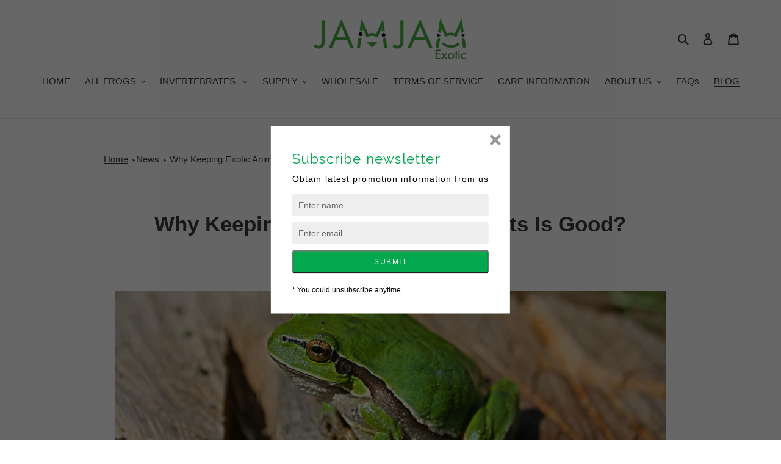

--- FILE ---
content_type: text/html; charset=utf-8
request_url: https://api.chated.io/sdk/v1/popups/7dc1fcda-96bb-415d-b6cb-5dd0b5f68287.html?mobile=false
body_size: 2471
content:
<!DOCTYPE html>
<html style="position:relative;top:0px;left:0px;height:100%;width:100%;">
<head>
	<meta http-equiv="Content-Type" content="text/html; charset=UTF-8">
	<meta name="viewport" content="width=device-width, initial-scale=1.0">

	<!-- From CDN -->
	<link rel="stylesheet" type="text/css" href="https://fonts.googleapis.com/css?family=Raleway" />
	<link rel="stylesheet" href="https://use.fontawesome.com/releases/v5.0.13/css/all.css" integrity="sha384-DNOHZ68U8hZfKXOrtjWvjxusGo9WQnrNx2sqG0tfsghAvtVlRW3tvkXWZh58N9jp" crossorigin="anonymous">
	<script src="https://ajax.googleapis.com/ajax/libs/jquery/3.3.1/jquery.min.js"></script>

	<script src="https://assets.chated.io/js/v1/chated-popup.js" type="text/javascript" charset="UTF-8"></script>
	<style>
		body {
			margin: 0px;
			padding: 0px;
		}
		h1 {
			color: #03a84e;
			font-size: 22px;
			font-weight: 500;
			font-family: 'Raleway', sans-serif;
			margin: 0px;
			margin-bottom: 10px;
			line-height: 26px;
			letter-spacing: 1.2px;
		}
		h2 {
			color: #000000;
			font-size: 14px;
			font-weight: 400;
			font-family: 'Helvetica Neue', Helvetica, Arial, sans-serif;
			margin: 0px;
			margin-bottom: 15px;
			line-height: 20px;
			letter-spacing: 1.1px;
		}
		p {
			font-weight: 500;
			color: #000000;
			font-family: 'Helvetica Neue', Helvetica, Arial, sans-serif;
			font-size: 12px;
			margin-top: 20px;
		}
		button {
			border-radius: 4px;
			background: #03a84e;
			padding: 10px;

			/* Text */
			color: #FFFFFF;
			font-size: 12px;
			letter-spacing: 1.5px;
			font-weight: 300px;
			font-family: 'Helvetica Neue', Helvetica, Arial, sans-serif;
		}
		input {
			font-family: 'Raleway', sans-serif;
			padding: 10px;
			margin-bottom: 10px;
			/* border styling */
			border: 0px;
			border-radius: 4px;
			/* backgrond */
			background-color: #EEEEEE;
			/* Text */
			color: #333333;
			font-size: 14px;
			font-family:  'Helvetica Neue', Helvetica, Arial, sans-serif;
		}
		*:focus {
			outline: none;
		}
		input::placeholder {
			color: #666666;
		}
		.center {
			text-align: center
		}
		.separator {
			height: 1px;
			width: 100%;
			background: #999999;
		}
		/* desktop */
		.desktop-popup-wrapper {
			left: 50%;
			bottom: auto;
			top: 50%;
			right: auto;
			display: flex;
			position: absolute;
			transform-origin: 50% 50% 0px;
			transform: translate(-50%, -50%);
			margin: 0px;
			padding: 0px;
			background: #ffffff;
			min-width: 380px;
		}
		.desktop-popup-content {
			width: 100%;
			margin: auto;
			overflow: visible;
			display: flex;
			flex-direction: row;
			flex-wrap: nowrap;
		}
		.desktop-popup-form-wrapper {
			align-items: center;
		}
		.desktop-close-icon {
			color: #999999;
			font-size: 1.6em;
			z-index: 999;
			float: right;
			position: absolute;
			right: 5px;
			top: 0px;
			padding: 10px;
		}
		.desktop-main-img {
			width: 180px;
			height: auto;
			margin: 40px -10px 30px 30px;
            display: none;
		}
		.desktop-popup-form {
			display: flex;
			flex-direction: column;
			padding: 40px 35px 20px 35px;
			flex: 1;
            min-width: 320px;
		}
		.desktop-popup-form-button:focus {
			outline-width: 0;
		}
		.desktop-popup-confirmation {
			width: 100%;
			display: flex;
		}
		.desktop-popup-confirmation-grid {
			flex: 1;
			padding: 40px 15px;
			min-width: 274px;
		}
		.desktop-popup-confirmation-grid-social {
			flex-direction: column;
		}
		.desktop-popup-confirmation-social-icon-wrapper {
			margin-top: 18px;
			display: none;
			flex-direction: row;
			justify-content: center;
		}
		.desktop-popup-confirmation-social-icon-wrapper > a {
			font-size: 28px;
			margin: 15px;
			color: #FFFFFF;
			text-decoration: none;
		}
		/* mobile */
		.mobile-popup-wrapper {
			display: none;
			padding: 0px;
			margin: 0px;
			background: #ffffff;
			flex-direction: column;
			align-items: center;
		}
		.mobile-popup-content {
			display: flex;
			flex-direction: column;
			align-items: stretch;
			width: 100%;  
		}
		.mobile-popup-content-padding {
			width: 90%;
			padding-bottom: 20px;
		}
		.mobile-close-icon {
			color: #999999;
			font-size: 1.6em;
			z-index: 999;
			padding: 10px;
			margin-left: auto;
		}
		.mobile-main-img {
			width: 80%;
			max-width: 140px;
			height: auto;
			margin: 20px auto 0px auto;
            display: none;
		}
		.mobile-popup-confirmation-grid-social {
			flex-direction: column;
		}
		.mobile-popup-confirmation-social-icon-wrapper {
			margin-top: 5px;
			margin-bottom: 15px;
			display: flex;
			flex-direction: row;
			justify-content: center;
		}
		.mobile-popup-confirmation-social-icon-wrapper > a {
			font-size: 22px;
			margin: 10px;
			color: #FFFFFF;
			text-decoration: none;
		}
		/* Used by mobile and desktop */
		.confirmation-grid-social {
			background: #555555;
			display: none;
		}
		.confirmation-social-text {
			color: #FFFFFF;
		}
		.input-invalid {
			border: 1px solid #d9534f;
		}
        .social-facebook {
            display: none;
        }
        .social-twitter {
            display: none;
        }
        .social-instagram {
            display: none;
        }
        .social-youtube {
            display: none;
        }
        .social-email {
            display: none;
        }
        .input-name {
            display: flex;
        }
	</style>
</head>

<!-- Frame -->
<body style="position:relative;height:100%;">
	<!-- Desktop -->
	<div id="desktop-popup-wrapper" class="desktop-popup-wrapper">
		<!-- Cross Icon -->
		<i class="fa fa-times desktop-close-icon" onclick="window.parent.postMessage('chated-close-popup', '*')"></i>

		<!-- Input Form -->
		<div id="desktop-popup-input-form" class="desktop-popup-content desktop-popup-form-wrapper" style="display:flex;">
			<!-- Image on the left side -->
			<img src="undefined" class="desktop-main-img"/>

			<!-- Form on the right side -->
			<div class="desktop-popup-form">
				<!-- Image -->
				<h1>Subscribe newsletter</h1>
				<h2>Obtain latest promotion information from us</h2>
				<input id="desktop-input-form-input-name" class="input-name" placeholder="Enter name" autocomplete="off">
				<input id="desktop-input-form-input-email" placeholder="Enter email" type="email" autocomplete="off">
				<button  id="desktop-input-form-input-button" onclick='submitForm({mobile:false,popup_uuid:"7dc1fcda-96bb-415d-b6cb-5dd0b5f68287",hostname:"https://api.chated.io"})'>SUBMIT</button>
				<p class="desktop-popup-form-p">* You could unsubscribe anytime</p>
			</div>
		</div>

		<!-- Thank you dialog -->
		<div id="desktop-popup-confirmation" class="desktop-popup-content desktop-popup-confirmation" style="display:none">
			<!-- Social Content on the left side -->
			<div class="desktop-popup-confirmation-grid desktop-popup-confirmation-grid-social confirmation-grid-social">
				<h1 class="center confirmation-social-text">Let's connect</h1>
				<div class="desktop-popup-confirmation-social-icon-wrapper">
					<a href="https://facebook.com/" class="social-facebook" target="_blank"><i class="fab fa-facebook-f"></i></a>
					<a href="https://twitter.com/" class="social-twitter" target="_blank"><i class="fab fa-twitter"></i></a>
					<a href="https://instagram.com/" class="social-instagram"  target="_blank"><i class="fab fa-instagram"></i></a>
					<a href="https://youtube.com/" class="social-youtube"  target="_blank"><i class="fab fa-youtube"></i></a>
					<a href="/cdn-cgi/l/email-protection#d2a7bcb6b7b4bbbcb7b6" class="social-email" target="_blank"><i class="fas fa-envelope"></i></a>
				</div>
			</div>
			<!-- Thank you message on the right side -->
			<div class="desktop-popup-confirmation-grid">
				<h1 class="center">Thank you for signing up</h1>
				<h2 class="center">Your subscription is confirmed. You would be notified with our latest promotion information.</h2>
			</div>
		</div>

		<!-- Error dialog -->
		<div id="desktop-popup-error" class="desktop-popup-content desktop-popup-confirmation" style="display:none">
			<!-- Thank you message on the right side -->
			<div class="desktop-popup-confirmation-grid">
				<h1 class="center">Oops!</h1>
				<h2 class="center">Something went wrong. Please try again later.</h2>
			</div>
		</div>
	</div>

	<!-- Mobile -->
	<div id="mobile-popup-wrapper" class="mobile-popup-wrapper">
		<!-- Cross Icon -->
		<i class="fa fa-times mobile-close-icon" onclick="window.parent.postMessage('chated-close-popup', '*')"></i>

		<div class="separator"></div>

		<!-- Mobile Form -->
		<div id="mobile-popup-input-form" class="mobile-popup-content mobile-popup-content-padding" style="display:flex;">
			<img src="undefined" class="mobile-main-img">
			<h1 class="center" style="margin-top:20px">Subscribe newsletter</h1>
			<h2 class="center">Obtain latest promotion information from us</h2>
			<input id="mobile-input-form-input-name" class="input-name" placeholder="Enter name" autocomplete="off">
			<input id="mobile-input-form-input-email" placeholder="Enter email" type="email" autocomplete="off">
			<button id="mobile-input-form-input-button" onclick='submitForm({mobile:true,popup_uuid:"7dc1fcda-96bb-415d-b6cb-5dd0b5f68287",hostname:"https://api.chated.io"})'>SUBMIT</button>
			<p class="mobile-popup-form-p">* You could unsubscribe anytime</p>
		</div>
	
		<!-- Thank you dialog -->
		<div id="mobile-popup-confirmation" class="mobile-popup-content mobile-popup-confirmation" style="display:none;">
			<!-- Social Content on the left side -->
			<div class="mobile-popup-confirmation-grid mobile-popup-confirmation-grid-social confirmation-grid-social">
				<h1 class="center confirmation-social-text" style="margin-top:20px">Let's connect</h1>
				<div class="mobile-popup-confirmation-social-icon-wrapper">
					<a href="https://facebook.com/" class="social-facebook" target="_blank"><i class="fab fa-facebook-f"></i></a>
					<a href="https://twitter.com/" class="social-twitter" target="_blank"><i class="fab fa-twitter"></i></a>
					<a href="https://instagram.com/" class="social-instagram" target="_blank"><i class="fab fa-instagram"></i></a>
					<a href="https://youtube.com/" class="social-youtube" target="_blank"><i class="fab fa-youtube"></i></a>
					<a href="/cdn-cgi/l/email-protection#582d363c3d3e31363d3c" class="social-email" target="_blank"><i class="fas fa-envelope"></i></a>
				</div>
			</div>
			<!-- Thank you message on the right side -->
			<div class="mobile-popup-confirmation-grid">
				<h1 class="center" style="margin-top:20px; margin-left: 5px; margin-right: 5px;">Thank you for signing up</h1>
				<h2 class="center" style="margin-left: 5px; margin-right: 5px;">Your subscription is confirmed. You would be notified with our latest promotion information.</h2>
			</div>
		</div>

		<!-- Server error  -->
		<div id="mobile-popup-error" class="mobile-popup-content mobile-popup-confirmation" style="display:none">
			<!-- Thank you message on the right side -->
			<div class="mobile-popup-confirmation-grid">
				<h1 class="center" style="margin-top:20px; margin-left: 5px; margin-right: 5px;">Oops!</h1>
				<h2 class="center" style="margin-left: 5px; margin-right: 5px;">Something went wrong. Please try again later.</h2>
			</div>
		</div>
	</div>
<script data-cfasync="false" src="/cdn-cgi/scripts/5c5dd728/cloudflare-static/email-decode.min.js"></script><script defer src="https://static.cloudflareinsights.com/beacon.min.js/vcd15cbe7772f49c399c6a5babf22c1241717689176015" integrity="sha512-ZpsOmlRQV6y907TI0dKBHq9Md29nnaEIPlkf84rnaERnq6zvWvPUqr2ft8M1aS28oN72PdrCzSjY4U6VaAw1EQ==" data-cf-beacon='{"version":"2024.11.0","token":"a17cfcc2628f4a3eb8688a2c7a9dedf8","r":1,"server_timing":{"name":{"cfCacheStatus":true,"cfEdge":true,"cfExtPri":true,"cfL4":true,"cfOrigin":true,"cfSpeedBrain":true},"location_startswith":null}}' crossorigin="anonymous"></script>
</body>

</html>

--- FILE ---
content_type: application/javascript
request_url: https://assets.chated.io/js/v1/chated-popup.js
body_size: 582
content:
var env = 'testing';

function validateEmail(email) {
    var re = /^(([^<>()\[\]\\.,;:\s@"]+(\.[^<>()\[\]\\.,;:\s@"]+)*)|(".+"))@((\[[0-9]{1,3}\.[0-9]{1,3}\.[0-9]{1,3}\.[0-9]{1,3}\])|(([a-zA-Z\-0-9]+\.)+[a-zA-Z]{2,}))$/;
    return re.test(String(email).toLowerCase());
}

/*
 * @param subscriber - {
 *      mobile: (boolean) is from mobile,
 *      user_id: (string) id of campaign,
 *      popup_id: (string) id of campaign,
 *      name: (string) name to be collected,
 *      email: (string) email to be collected
 * }
 */
function makeApiCall(hostname,subscriber,callback) {
    var url = hostname + '/sdk/v1/subscribers'
    $.ajax({
        url: url,
        type: 'POST',
        contentType: 'application/json',
        data: JSON.stringify({subscriber: subscriber}),
        dataType: 'json',
        success: function(response) {
            callback(response.meta, response.data);
        }
    });
}

/*
 * @param options - {
 *      mobile: (boolean) is from mobile,
 *      user_id: (string) id of campaign,
 *      popup_id: (string) id of campaign
 * }
 */
function submitForm(options) {
    var inputName;
    var inputEmail;

    var mobileInputName = document.getElementById('mobile-input-form-input-name');
    var mobileInputEmail = document.getElementById('mobile-input-form-input-email');
    var desktopInputName = document.getElementById('desktop-input-form-input-name');
    var desktopInputEmail = document.getElementById('desktop-input-form-input-email');
    var mobileButton = document.getElementById('mobile-input-form-input-button');
    var desktopButton = document.getElementById('desktop-input-form-input-button');

    if (options.mobile) {
        inputName = mobileInputName.value;
        inputEmail = mobileInputEmail.value;
    } else {
        inputName = desktopInputName.value;
        inputEmail = desktopInputEmail.value;
    }

    // Validate
    if (!validateEmail(inputEmail)) {
        mobileInputEmail.classList.add('input-invalid');
        desktopInputEmail.classList.add('input-invalid');
        return;
    }

    // remove styling
    mobileInputEmail.classList.remove('input-invalid');
    desktopInputEmail.classList.remove('input-invalid');

    // set spinner
    mobileButton.innerHTML = '<i class="fa fa-spinner fa-spin"></i>';
    desktopButton.innerHTML = '<i class="fa fa-spinner fa-spin"></i>';
    mobileButton.disabled = true;
    desktopButton.disabled = true;

    // Make API Call
    makeApiCall(options.hostname, {
        from_mobile: options.mobile,
        popup_uuid: options.popup_uuid,
        name: inputName,
        email: inputEmail
    }, function(meta, data) {
        var formDiv;
        var confirmationDiv;
        var errordiv;
        if (options.mobile) {
            formDiv = document.getElementById('mobile-popup-input-form');
            confirmationDiv = document.getElementById('mobile-popup-confirmation');
            errorDiv = document.getElementById('mobile-popup-error');
        } else {
            formDiv = document.getElementById('desktop-popup-input-form');
            confirmationDiv = document.getElementById('desktop-popup-confirmation');
            errorDiv = document.getElementById('desktop-popup-error');
        }

        // Hide form
        formDiv.style.display = 'none';
        
        if (meta.code !== 200) {
            // Error handling
            errorDiv.style.display = 'flex';
            return;
        }

        // Show confirmation
        confirmationDiv.style.display = 'flex';
    });
}

--- FILE ---
content_type: application/x-javascript; charset=utf-8
request_url: https://bundler.nice-team.net/app/shop/status/jamjam-exotic.myshopify.com.js?1767668066
body_size: -330
content:
var bundler_settings_updated='1665301797';